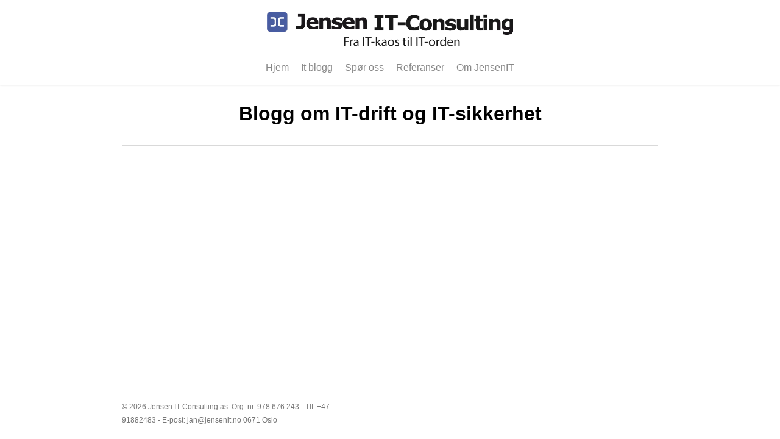

--- FILE ---
content_type: text/html; charset=UTF-8
request_url: https://www.jensenit.no/it-blog-old/
body_size: 7875
content:
<!doctype html><html lang="nb-NO" class="no-js"><head><meta charset="UTF-8"><meta name="viewport" content="width=device-width, initial-scale=1, maximum-scale=1, user-scalable=0" /><meta name='robots' content='index, follow, max-image-preview:large, max-snippet:-1, max-video-preview:-1' /><link rel='preload' as='script' href='https://www.jensenit.no/wp-content/cache/asset-cleanup/js/body-129535dfb21ee802f5a6ab4951536e445ca51a46.js' data-wpacu-preload-js='1'><title>IT-Blogg om sikkerhet og drift for SMB &#183; Jensen IT-Consulting as</title><meta name="description" content="Trenger du innput om IT-sikkerhet og IT-drift? Vi supporterer og drifter IT løsninger for Små og mellomstore bedrifter. Vår modell bygger på flesible outsourcing tjenester." /><link rel="canonical" href="https://www.jensenit.no/it-blog-old/" /><meta property="og:locale" content="nb_NO" /><meta property="og:type" content="article" /><meta property="og:title" content="IT-Blogg om sikkerhet og drift for SMB &#183; Jensen IT-Consulting as" /><meta property="og:description" content="Trenger du innput om IT-sikkerhet og IT-drift? Vi supporterer og drifter IT løsninger for Små og mellomstore bedrifter. Vår modell bygger på flesible outsourcing tjenester." /><meta property="og:url" content="https://www.jensenit.no/it-blog-old/" /><meta property="og:site_name" content="Jensen IT-Consulting as" /><meta property="article:publisher" content="https://www.facebook.com/jensenitconsulting/?fref=ts" /><meta property="article:modified_time" content="2022-03-30T17:46:26+00:00" /><meta name="twitter:card" content="summary_large_image" /> <script type="application/ld+json" class="yoast-schema-graph">{"@context":"https://schema.org","@graph":[{"@type":"WebPage","@id":"https://www.jensenit.no/it-blog-old/","url":"https://www.jensenit.no/it-blog-old/","name":"IT-Blogg om sikkerhet og drift for SMB &#183; Jensen IT-Consulting as","isPartOf":{"@id":"https://www.jensenit.no/#website"},"datePublished":"2017-03-12T20:52:30+00:00","dateModified":"2022-03-30T17:46:26+00:00","description":"Trenger du innput om IT-sikkerhet og IT-drift? Vi supporterer og drifter IT løsninger for Små og mellomstore bedrifter. Vår modell bygger på flesible outsourcing tjenester.","breadcrumb":{"@id":"https://www.jensenit.no/it-blog-old/#breadcrumb"},"inLanguage":"nb-NO","potentialAction":[{"@type":"ReadAction","target":["https://www.jensenit.no/it-blog-old/"]}]},{"@type":"BreadcrumbList","@id":"https://www.jensenit.no/it-blog-old/#breadcrumb","itemListElement":[{"@type":"ListItem","position":1,"name":"Hjem","item":"https://www.jensenit.no/"},{"@type":"ListItem","position":2,"name":"IT-Blogg om sikkerhet og drift for SMB"}]},{"@type":"WebSite","@id":"https://www.jensenit.no/#website","url":"https://www.jensenit.no/","name":"Jensen IT-Consulting as","description":"Fra IT-kaos til IT-orden","publisher":{"@id":"https://www.jensenit.no/#organization"},"potentialAction":[{"@type":"SearchAction","target":{"@type":"EntryPoint","urlTemplate":"https://www.jensenit.no/?s={search_term_string}"},"query-input":"required name=search_term_string"}],"inLanguage":"nb-NO"},{"@type":"Organization","@id":"https://www.jensenit.no/#organization","name":"Jensen IT-Consulting AS","url":"https://www.jensenit.no/","logo":{"@type":"ImageObject","inLanguage":"nb-NO","@id":"https://www.jensenit.no/#/schema/logo/image/","url":"https://www.jensenit.no/wp-content/uploads/2017/01/Jensen-IT-Consulting-logo-Utheve.png","contentUrl":"https://www.jensenit.no/wp-content/uploads/2017/01/Jensen-IT-Consulting-logo-Utheve.png","width":1000,"height":426,"caption":"Jensen IT-Consulting AS"},"image":{"@id":"https://www.jensenit.no/#/schema/logo/image/"},"sameAs":["https://www.facebook.com/jensenitconsulting/?fref=ts","https://www.linkedin.com/company/jensen-it-consulting-as"]}]}</script> <link rel='dns-prefetch' href='//fonts.googleapis.com' /><link href='https://fonts.gstatic.com' crossorigin rel='preconnect' /><link rel="alternate" type="application/rss+xml" title="Jensen IT-Consulting as &raquo; strøm" href="https://www.jensenit.no/feed/" /><style id='classic-theme-styles-inline-css' type='text/css'>/*! This file is auto-generated */
.wp-block-button__link{color:#fff;background-color:#32373c;border-radius:9999px;box-shadow:none;text-decoration:none;padding:calc(.667em + 2px) calc(1.333em + 2px);font-size:1.125em}.wp-block-file__button{background:#32373c;color:#fff;text-decoration:none}</style><style id='global-styles-inline-css' type='text/css'>body{--wp--preset--color--black:#000000;--wp--preset--color--cyan-bluish-gray:#abb8c3;--wp--preset--color--white:#ffffff;--wp--preset--color--pale-pink:#f78da7;--wp--preset--color--vivid-red:#cf2e2e;--wp--preset--color--luminous-vivid-orange:#ff6900;--wp--preset--color--luminous-vivid-amber:#fcb900;--wp--preset--color--light-green-cyan:#7bdcb5;--wp--preset--color--vivid-green-cyan:#00d084;--wp--preset--color--pale-cyan-blue:#8ed1fc;--wp--preset--color--vivid-cyan-blue:#0693e3;--wp--preset--color--vivid-purple:#9b51e0;--wp--preset--gradient--vivid-cyan-blue-to-vivid-purple:linear-gradient(135deg,rgba(6,147,227,1) 0%,rgb(155,81,224) 100%);--wp--preset--gradient--light-green-cyan-to-vivid-green-cyan:linear-gradient(135deg,rgb(122,220,180) 0%,rgb(0,208,130) 100%);--wp--preset--gradient--luminous-vivid-amber-to-luminous-vivid-orange:linear-gradient(135deg,rgba(252,185,0,1) 0%,rgba(255,105,0,1) 100%);--wp--preset--gradient--luminous-vivid-orange-to-vivid-red:linear-gradient(135deg,rgba(255,105,0,1) 0%,rgb(207,46,46) 100%);--wp--preset--gradient--very-light-gray-to-cyan-bluish-gray:linear-gradient(135deg,rgb(238,238,238) 0%,rgb(169,184,195) 100%);--wp--preset--gradient--cool-to-warm-spectrum:linear-gradient(135deg,rgb(74,234,220) 0%,rgb(151,120,209) 20%,rgb(207,42,186) 40%,rgb(238,44,130) 60%,rgb(251,105,98) 80%,rgb(254,248,76) 100%);--wp--preset--gradient--blush-light-purple:linear-gradient(135deg,rgb(255,206,236) 0%,rgb(152,150,240) 100%);--wp--preset--gradient--blush-bordeaux:linear-gradient(135deg,rgb(254,205,165) 0%,rgb(254,45,45) 50%,rgb(107,0,62) 100%);--wp--preset--gradient--luminous-dusk:linear-gradient(135deg,rgb(255,203,112) 0%,rgb(199,81,192) 50%,rgb(65,88,208) 100%);--wp--preset--gradient--pale-ocean:linear-gradient(135deg,rgb(255,245,203) 0%,rgb(182,227,212) 50%,rgb(51,167,181) 100%);--wp--preset--gradient--electric-grass:linear-gradient(135deg,rgb(202,248,128) 0%,rgb(113,206,126) 100%);--wp--preset--gradient--midnight:linear-gradient(135deg,rgb(2,3,129) 0%,rgb(40,116,252) 100%);--wp--preset--font-size--small:13px;--wp--preset--font-size--medium:20px;--wp--preset--font-size--large:36px;--wp--preset--font-size--x-large:42px;--wp--preset--spacing--20:0.44rem;--wp--preset--spacing--30:0.67rem;--wp--preset--spacing--40:1rem;--wp--preset--spacing--50:1.5rem;--wp--preset--spacing--60:2.25rem;--wp--preset--spacing--70:3.38rem;--wp--preset--spacing--80:5.06rem;--wp--preset--shadow--natural:6px 6px 9px rgba(0, 0, 0, 0.2);--wp--preset--shadow--deep:12px 12px 50px rgba(0, 0, 0, 0.4);--wp--preset--shadow--sharp:6px 6px 0px rgba(0, 0, 0, 0.2);--wp--preset--shadow--outlined:6px 6px 0px -3px rgba(255, 255, 255, 1), 6px 6px rgba(0, 0, 0, 1);--wp--preset--shadow--crisp:6px 6px 0px rgba(0, 0, 0, 1)}:where(.is-layout-flex){gap:.5em}:where(.is-layout-grid){gap:.5em}body .is-layout-flow>.alignleft{float:left;margin-inline-start:0;margin-inline-end:2em}body .is-layout-flow>.alignright{float:right;margin-inline-start:2em;margin-inline-end:0}body .is-layout-flow>.aligncenter{margin-left:auto!important;margin-right:auto!important}body .is-layout-constrained>.alignleft{float:left;margin-inline-start:0;margin-inline-end:2em}body .is-layout-constrained>.alignright{float:right;margin-inline-start:2em;margin-inline-end:0}body .is-layout-constrained>.aligncenter{margin-left:auto!important;margin-right:auto!important}body .is-layout-constrained>:where(:not(.alignleft):not(.alignright):not(.alignfull)){max-width:var(--wp--style--global--content-size);margin-left:auto!important;margin-right:auto!important}body .is-layout-constrained>.alignwide{max-width:var(--wp--style--global--wide-size)}body .is-layout-flex{display:flex}body .is-layout-flex{flex-wrap:wrap;align-items:center}body .is-layout-flex>*{margin:0}body .is-layout-grid{display:grid}body .is-layout-grid>*{margin:0}:where(.wp-block-columns.is-layout-flex){gap:2em}:where(.wp-block-columns.is-layout-grid){gap:2em}:where(.wp-block-post-template.is-layout-flex){gap:1.25em}:where(.wp-block-post-template.is-layout-grid){gap:1.25em}.has-black-color{color:var(--wp--preset--color--black)!important}.has-cyan-bluish-gray-color{color:var(--wp--preset--color--cyan-bluish-gray)!important}.has-white-color{color:var(--wp--preset--color--white)!important}.has-pale-pink-color{color:var(--wp--preset--color--pale-pink)!important}.has-vivid-red-color{color:var(--wp--preset--color--vivid-red)!important}.has-luminous-vivid-orange-color{color:var(--wp--preset--color--luminous-vivid-orange)!important}.has-luminous-vivid-amber-color{color:var(--wp--preset--color--luminous-vivid-amber)!important}.has-light-green-cyan-color{color:var(--wp--preset--color--light-green-cyan)!important}.has-vivid-green-cyan-color{color:var(--wp--preset--color--vivid-green-cyan)!important}.has-pale-cyan-blue-color{color:var(--wp--preset--color--pale-cyan-blue)!important}.has-vivid-cyan-blue-color{color:var(--wp--preset--color--vivid-cyan-blue)!important}.has-vivid-purple-color{color:var(--wp--preset--color--vivid-purple)!important}.has-black-background-color{background-color:var(--wp--preset--color--black)!important}.has-cyan-bluish-gray-background-color{background-color:var(--wp--preset--color--cyan-bluish-gray)!important}.has-white-background-color{background-color:var(--wp--preset--color--white)!important}.has-pale-pink-background-color{background-color:var(--wp--preset--color--pale-pink)!important}.has-vivid-red-background-color{background-color:var(--wp--preset--color--vivid-red)!important}.has-luminous-vivid-orange-background-color{background-color:var(--wp--preset--color--luminous-vivid-orange)!important}.has-luminous-vivid-amber-background-color{background-color:var(--wp--preset--color--luminous-vivid-amber)!important}.has-light-green-cyan-background-color{background-color:var(--wp--preset--color--light-green-cyan)!important}.has-vivid-green-cyan-background-color{background-color:var(--wp--preset--color--vivid-green-cyan)!important}.has-pale-cyan-blue-background-color{background-color:var(--wp--preset--color--pale-cyan-blue)!important}.has-vivid-cyan-blue-background-color{background-color:var(--wp--preset--color--vivid-cyan-blue)!important}.has-vivid-purple-background-color{background-color:var(--wp--preset--color--vivid-purple)!important}.has-black-border-color{border-color:var(--wp--preset--color--black)!important}.has-cyan-bluish-gray-border-color{border-color:var(--wp--preset--color--cyan-bluish-gray)!important}.has-white-border-color{border-color:var(--wp--preset--color--white)!important}.has-pale-pink-border-color{border-color:var(--wp--preset--color--pale-pink)!important}.has-vivid-red-border-color{border-color:var(--wp--preset--color--vivid-red)!important}.has-luminous-vivid-orange-border-color{border-color:var(--wp--preset--color--luminous-vivid-orange)!important}.has-luminous-vivid-amber-border-color{border-color:var(--wp--preset--color--luminous-vivid-amber)!important}.has-light-green-cyan-border-color{border-color:var(--wp--preset--color--light-green-cyan)!important}.has-vivid-green-cyan-border-color{border-color:var(--wp--preset--color--vivid-green-cyan)!important}.has-pale-cyan-blue-border-color{border-color:var(--wp--preset--color--pale-cyan-blue)!important}.has-vivid-cyan-blue-border-color{border-color:var(--wp--preset--color--vivid-cyan-blue)!important}.has-vivid-purple-border-color{border-color:var(--wp--preset--color--vivid-purple)!important}.has-vivid-cyan-blue-to-vivid-purple-gradient-background{background:var(--wp--preset--gradient--vivid-cyan-blue-to-vivid-purple)!important}.has-light-green-cyan-to-vivid-green-cyan-gradient-background{background:var(--wp--preset--gradient--light-green-cyan-to-vivid-green-cyan)!important}.has-luminous-vivid-amber-to-luminous-vivid-orange-gradient-background{background:var(--wp--preset--gradient--luminous-vivid-amber-to-luminous-vivid-orange)!important}.has-luminous-vivid-orange-to-vivid-red-gradient-background{background:var(--wp--preset--gradient--luminous-vivid-orange-to-vivid-red)!important}.has-very-light-gray-to-cyan-bluish-gray-gradient-background{background:var(--wp--preset--gradient--very-light-gray-to-cyan-bluish-gray)!important}.has-cool-to-warm-spectrum-gradient-background{background:var(--wp--preset--gradient--cool-to-warm-spectrum)!important}.has-blush-light-purple-gradient-background{background:var(--wp--preset--gradient--blush-light-purple)!important}.has-blush-bordeaux-gradient-background{background:var(--wp--preset--gradient--blush-bordeaux)!important}.has-luminous-dusk-gradient-background{background:var(--wp--preset--gradient--luminous-dusk)!important}.has-pale-ocean-gradient-background{background:var(--wp--preset--gradient--pale-ocean)!important}.has-electric-grass-gradient-background{background:var(--wp--preset--gradient--electric-grass)!important}.has-midnight-gradient-background{background:var(--wp--preset--gradient--midnight)!important}.has-small-font-size{font-size:var(--wp--preset--font-size--small)!important}.has-medium-font-size{font-size:var(--wp--preset--font-size--medium)!important}.has-large-font-size{font-size:var(--wp--preset--font-size--large)!important}.has-x-large-font-size{font-size:var(--wp--preset--font-size--x-large)!important}.wp-block-navigation a:where(:not(.wp-element-button)){color:inherit}:where(.wp-block-post-template.is-layout-flex){gap:1.25em}:where(.wp-block-post-template.is-layout-grid){gap:1.25em}:where(.wp-block-columns.is-layout-flex){gap:2em}:where(.wp-block-columns.is-layout-grid){gap:2em}.wp-block-pullquote{font-size:1.5em;line-height:1.6}</style><link data-optimized="1" rel='stylesheet' id='wpacu-combined-css-head-1' href='https://www.jensenit.no/wp-content/litespeed/css/bf5128edb32b541df58bb52a65efd46c.css?ver=fd46c' type='text/css' media='all' /><link rel='stylesheet' id='nectar_default_font_open_sans-css' href='https://fonts.googleapis.com/css?family=Open+Sans%3A300%2C400%2C600%2C700&#038;subset=latin%2Clatin-ext&#038;display=auto' type='text/css' media='all' /> <script data-optimized="1" type='text/javascript' id='wpacu-combined-js-head-group-1' src='https://www.jensenit.no/wp-content/litespeed/js/6c63bee7db23f5f85662572dfd7f2777.js?ver=f2777'></script><link rel="https://api.w.org/" href="https://www.jensenit.no/wp-json/" /><link rel="alternate" type="application/json" href="https://www.jensenit.no/wp-json/wp/v2/pages/458" /><link rel="alternate" type="application/json+oembed" href="https://www.jensenit.no/wp-json/oembed/1.0/embed?url=https%3A%2F%2Fwww.jensenit.no%2Fit-blog-old%2F" /><link rel="alternate" type="text/xml+oembed" href="https://www.jensenit.no/wp-json/oembed/1.0/embed?url=https%3A%2F%2Fwww.jensenit.no%2Fit-blog-old%2F&#038;format=xml" />
<noscript><style>.vce-row-container .vcv-lozad{display:none}</style></noscript><script type="text/javascript">var root = document.getElementsByTagName( "html" )[0]; root.setAttribute( "class", "js" );</script><script>(function(i,s,o,g,r,a,m){i['GoogleAnalyticsObject']=r;i[r]=i[r]||function(){
  (i[r].q=i[r].q||[]).push(arguments)},i[r].l=1*new Date();a=s.createElement(o),
  m=s.getElementsByTagName(o)[0];a.async=1;a.src=g;m.parentNode.insertBefore(a,m)
  })(window,document,'script','https://www.google-analytics.com/analytics.js','ga');

  ga('create', 'UA-92553025-1', 'auto');
  ga('send', 'pageview');</script> <meta name="google-adsense-platform-account" content="ca-host-pub-2644536267352236"><meta name="google-adsense-platform-domain" content="sitekit.withgoogle.com"> <script type='text/javascript'>!function(f,b,e,v,n,t,s){if(f.fbq)return;n=f.fbq=function(){n.callMethod?
n.callMethod.apply(n,arguments):n.queue.push(arguments)};if(!f._fbq)f._fbq=n;
n.push=n;n.loaded=!0;n.version='2.0';n.queue=[];t=b.createElement(e);t.async=!0;
t.src=v;s=b.getElementsByTagName(e)[0];s.parentNode.insertBefore(t,s)}(window,
document,'script','https://connect.facebook.net/en_US/fbevents.js?v=next');</script>  <script type='text/javascript'>var url = window.location.origin + '?ob=open-bridge';
        fbq('set', 'openbridge', '1078591722557737', url);</script> <script type='text/javascript'>fbq('init', '1078591722557737', {}, {
    "agent": "wordpress-6.4.7-3.0.14"
})</script><script type='text/javascript'>fbq('track', 'PageView', []);</script> 
<noscript>
<img height="1" width="1" style="display:none" alt="fbpx"
src="https://www.facebook.com/tr?id=1078591722557737&ev=PageView&noscript=1" />
</noscript>
<style type="text/css">.recentcomments a{display:inline!important;padding:0!important;margin:0!important}</style> <script>!function(f,b,e,v,n,t,s)
{if(f.fbq)return;n=f.fbq=function(){n.callMethod?
n.callMethod.apply(n,arguments):n.queue.push(arguments)};
if(!f._fbq)f._fbq=n;n.push=n;n.loaded=!0;n.version='2.0';
n.queue=[];t=b.createElement(e);t.async=!0;
t.src=v;s=b.getElementsByTagName(e)[0];
s.parentNode.insertBefore(t,s)}(window,document,'script',
'https://connect.facebook.net/en_US/fbevents.js');
fbq('init', '459042321094474'); 
fbq('track', 'PageView');</script> <noscript>
<img height="1" width="1"
src="https://www.facebook.com/tr?id=459042321094474&ev=PageView
&noscript=1"/>
</noscript><meta name="facebook-domain-verification" content="6w6r97n7rux24ptvq9bw1zxmrkxtez" /> <script src="https://www.google.com/recaptcha/api.js?render=_reCAPTCHA_site_key"></script>  <script async src="https://www.googletagmanager.com/gtag/js?id=G-G1LBXG8JZ6"></script> <script>window.dataLayer = window.dataLayer || [];
  function gtag(){dataLayer.push(arguments);}
  gtag('js', new Date());

  gtag('config', 'G-G1LBXG8JZ6');</script><noscript><style>.wpb_animate_when_almost_visible{opacity:1}</style></noscript></head><body class="page-template-default page page-id-458 vcwb ascend wpb-js-composer js-comp-ver-6.9.1 vc_responsive" data-footer-reveal="false" data-footer-reveal-shadow="none" data-header-format="centered-menu-under-logo" data-body-border="off" data-boxed-style="" data-header-breakpoint="1000" data-dropdown-style="minimal" data-cae="easeOutCubic" data-cad="650" data-megamenu-width="contained" data-aie="none" data-ls="magnific" data-apte="standard" data-hhun="0" data-fancy-form-rcs="1" data-form-style="default" data-form-submit="regular" data-is="minimal" data-button-style="default" data-user-account-button="false" data-flex-cols="true" data-col-gap="default" data-header-inherit-rc="false" data-header-search="false" data-animated-anchors="true" data-ajax-transitions="true" data-full-width-header="false" data-slide-out-widget-area="true" data-slide-out-widget-area-style="slide-out-from-right" data-user-set-ocm="off" data-loading-animation="none" data-bg-header="false" data-responsive="1" data-ext-responsive="false" data-ext-padding="90" data-header-resize="1" data-header-color="custom" data-cart="false" data-remove-m-parallax="" data-remove-m-video-bgs="" data-m-animate="0" data-force-header-trans-color="light" data-smooth-scrolling="0" data-permanent-transparent="false" > <script type="text/javascript">(function(window, document) {

		 if(navigator.userAgent.match(/(Android|iPod|iPhone|iPad|BlackBerry|IEMobile|Opera Mini)/)) {
			 document.body.className += " using-mobile-browser mobile ";
		 }

		 if( !("ontouchstart" in window) ) {

			 var body = document.querySelector("body");
			 var winW = window.innerWidth;
			 var bodyW = body.clientWidth;

			 if (winW > bodyW + 4) {
				 body.setAttribute("style", "--scroll-bar-w: " + (winW - bodyW - 4) + "px");
			 } else {
				 body.setAttribute("style", "--scroll-bar-w: 0px");
			 }
		 }

	 })(window, document);</script><a href="#ajax-content-wrap" class="nectar-skip-to-content">Skip to main content</a><div id="ajax-loading-screen" data-disable-mobile="1" data-disable-fade-on-click="0" data-effect="standard" data-method="standard"><div class="loading-icon none"><span class="default-loading-icon spin"></span></div></div><div id="header-space"  data-header-mobile-fixed='1'></div><div id="header-outer" data-has-menu="true" data-has-buttons="no" data-header-button_style="default" data-using-pr-menu="false" data-mobile-fixed="1" data-ptnm="false" data-lhe="default" data-user-set-bg="#ffffff" data-format="centered-menu-under-logo" data-permanent-transparent="false" data-megamenu-rt="0" data-remove-fixed="0" data-header-resize="1" data-cart="false" data-transparency-option="" data-box-shadow="small" data-shrink-num="6" data-using-secondary="0" data-using-logo="1" data-logo-height="60" data-m-logo-height="24" data-padding="20" data-full-width="false" data-condense="false" ><header id="top"><div class="container"><div class="row"><div class="col span_3">
<a id="logo" href="https://www.jensenit.no" data-supplied-ml-starting-dark="false" data-supplied-ml-starting="false" data-supplied-ml="false" >
<img class="stnd skip-lazy dark-version" width="800" height="119" alt="Jensen IT-Consulting as" src="https://www.jensenit.no/wp-content/uploads/2017/01/Jensen-IT-Consulting-logo-Utheve-1.png"  />				</a></div><div class="col span_9 col_last"><div class="nectar-mobile-only mobile-header"><div class="inner"></div></div><div class="slide-out-widget-area-toggle mobile-icon slide-out-from-right" data-custom-color="false" data-icon-animation="simple-transform"><div> <a href="#sidewidgetarea" aria-label="Navigation Menu" aria-expanded="false" class="closed">
<span class="screen-reader-text">Menu</span><span aria-hidden="true"> <i class="lines-button x2"> <i class="lines"></i> </i> </span>
</a></div></div><nav><ul class="sf-menu"><li id="menu-item-200" class="menu-item menu-item-type-post_type menu-item-object-page menu-item-home nectar-regular-menu-item menu-item-200"><a href="https://www.jensenit.no/"><span class="menu-title-text">Hjem</span></a></li><li id="menu-item-1700" class="menu-item menu-item-type-post_type menu-item-object-page nectar-regular-menu-item menu-item-1700"><a href="https://www.jensenit.no/it-blog/"><span class="menu-title-text">It blogg</span></a></li><li id="menu-item-1246" class="menu-item menu-item-type-custom menu-item-object-custom menu-item-home nectar-regular-menu-item menu-item-1246"><a href="https://www.jensenit.no/#kontaktoss"><span class="menu-title-text">Spør oss</span></a></li><li id="menu-item-1349" class="menu-item menu-item-type-custom menu-item-object-custom nectar-regular-menu-item menu-item-1349"><a href="https://www.jensenit.no/referanser"><span class="menu-title-text">Referanser</span></a></li><li id="menu-item-1355" class="menu-item menu-item-type-custom menu-item-object-custom nectar-regular-menu-item menu-item-1355"><a href="https://www.jensenit.no/om-jensenit"><span class="menu-title-text">Om JensenIT</span></a></li></ul><ul class="buttons sf-menu" data-user-set-ocm="off"></ul></nav></div></div></div></header></div><div id="search-outer" class="nectar"><div id="search"><div class="container"><div id="search-box"><div class="inner-wrap"><div class="col span_12"><form role="search" action="https://www.jensenit.no/" method="GET">
<input type="text" name="s" id="s" value="Start Typing..." aria-label="Search" data-placeholder="Start Typing..." /></form></div></div></div><div id="close"><a href="#"><span class="screen-reader-text">Close Search</span>
<span class="icon-salient-x" aria-hidden="true"></span>				 </a></div></div></div></div><div id="ajax-content-wrap"><div class="row page-header-no-bg" data-alignment="center"><div class="container"><div class="col span_12 section-title"><h1>Blogg om IT-drift og IT-sikkerhet</h1></div></div></div><div class="container-wrap"><div class="container main-content" role="main"><div class="row"></div></div></div><div id="footer-outer" data-midnight="light" data-cols="3" data-custom-color="false" data-disable-copyright="false" data-matching-section-color="true" data-copyright-line="false" data-using-bg-img="false" data-bg-img-overlay="0.8" data-full-width="1" data-using-widget-area="false" data-link-hover="default"><div class="row" id="copyright" data-layout="default"><div class="container"><div class="col span_5"><p>&copy; 2026 Jensen IT-Consulting as. Org. nr. 978 676 243 - Tlf: +47 91882483 - E-post: jan@jensenit.no 0671 Oslo</p></div><div class="col span_7 col_last"><ul class="social"></ul></div></div></div></div><div id="slide-out-widget-area-bg" class="slide-out-from-right dark"></div><div id="slide-out-widget-area" class="slide-out-from-right" data-dropdown-func="default" data-back-txt="Back"><div class="inner" data-prepend-menu-mobile="false"><a class="slide_out_area_close" href="#"><span class="screen-reader-text">Close Menu</span>
<span class="icon-salient-x icon-default-style"></span>				</a><div class="off-canvas-menu-container mobile-only" role="navigation"><ul class="menu"><li class="menu-item menu-item-type-post_type menu-item-object-page menu-item-home menu-item-200"><a href="https://www.jensenit.no/">Hjem</a></li><li class="menu-item menu-item-type-post_type menu-item-object-page menu-item-1700"><a href="https://www.jensenit.no/it-blog/">It blogg</a></li><li class="menu-item menu-item-type-custom menu-item-object-custom menu-item-home menu-item-1246"><a href="https://www.jensenit.no/#kontaktoss">Spør oss</a></li><li class="menu-item menu-item-type-custom menu-item-object-custom menu-item-1349"><a href="https://www.jensenit.no/referanser">Referanser</a></li><li class="menu-item menu-item-type-custom menu-item-object-custom menu-item-1355"><a href="https://www.jensenit.no/om-jensenit">Om JensenIT</a></li></ul><ul class="menu secondary-header-items"></ul></div></div><div class="bottom-meta-wrap"></div></div></div><a id="to-top" href="#" class="
"><i class="fa fa-angle-up"></i></a> <script type="text/javascript">_linkedin_partner_id = "3400657";
window._linkedin_data_partner_ids = window._linkedin_data_partner_ids || [];
window._linkedin_data_partner_ids.push(_linkedin_partner_id);</script><script type="text/javascript">(function(){var s = document.getElementsByTagName("script")[0];
var b = document.createElement("script");
b.type = "text/javascript";b.async = true;
b.src = "https://snap.licdn.com/li.lms-analytics/insight.min.js";
s.parentNode.insertBefore(b, s);})();</script> <noscript>
<img height="1" width="1" style="display:none;" alt="" src="https://px.ads.linkedin.com/collect/?pid=3400657&fmt=gif" />
</noscript>     <script type='text/javascript'>document.addEventListener( 'wpcf7mailsent', function( event ) {
        if( "fb_pxl_code" in event.detail.apiResponse){
          eval(event.detail.apiResponse.fb_pxl_code);
        }
      }, false );</script> <div id='fb-pxl-ajax-code'></div><link   data-pagespeed-no-defer data-nowprocket data-wpacu-skip nitro-exclude data-no-optimize data-noptimize data-no-optimize="1" rel='stylesheet' id='main-styles-non-critical-css' href='https://www.jensenit.no/wp-content/themes/salient/css/build/style-non-critical.css?ver=15.0.2' type='text/css' media='all' /><link   data-pagespeed-no-defer data-nowprocket data-wpacu-skip nitro-exclude data-no-optimize data-noptimize data-no-optimize="1" rel='stylesheet' id='magnific-css' href='https://www.jensenit.no/wp-content/themes/salient/css/build/plugins/magnific.css?ver=8.6.0' type='text/css' media='all' /><link   data-pagespeed-no-defer data-nowprocket data-wpacu-skip nitro-exclude data-no-optimize data-noptimize data-no-optimize="1" rel='stylesheet' id='nectar-ocm-core-css' href='https://www.jensenit.no/wp-content/themes/salient/css/build/off-canvas/core.css?ver=15.0.2' type='text/css' media='all' /> <script type="text/javascript" id="nectar-frontend-js-extra">/*  */
var nectarLove = {"ajaxurl":"https:\/\/www.jensenit.no\/wp-admin\/admin-ajax.php","postID":"458","rooturl":"https:\/\/www.jensenit.no","disqusComments":"false","loveNonce":"573fe3926a","mapApiKey":""};
var nectarOptions = {"delay_js":"0","quick_search":"false","react_compat":"disabled","header_entrance":"false","mobile_header_format":"default","ocm_btn_position":"default","left_header_dropdown_func":"default","ajax_add_to_cart":"0","ocm_remove_ext_menu_items":"remove_images","woo_product_filter_toggle":"0","woo_sidebar_toggles":"true","woo_sticky_sidebar":"0","woo_minimal_product_hover":"default","woo_minimal_product_effect":"default","woo_related_upsell_carousel":"false","woo_product_variable_select":"default"};
var nectar_front_i18n = {"next":"Next","previous":"Previous"};
/*  */</script> <script data-optimized="1" data-wpacu-to-be-preloaded-basic='1' type='text/javascript' id='wpacu-combined-js-body-group-1' src='https://www.jensenit.no/wp-content/litespeed/js/c7ed9a806d18422963f8084167e780e3.js?ver=780e3'></script></body></html>
<!-- Page optimized by LiteSpeed Cache @2026-01-20 09:44:21 -->

<!-- Page supported by LiteSpeed Cache 5.7.0.1 on 2026-01-20 09:44:21 -->